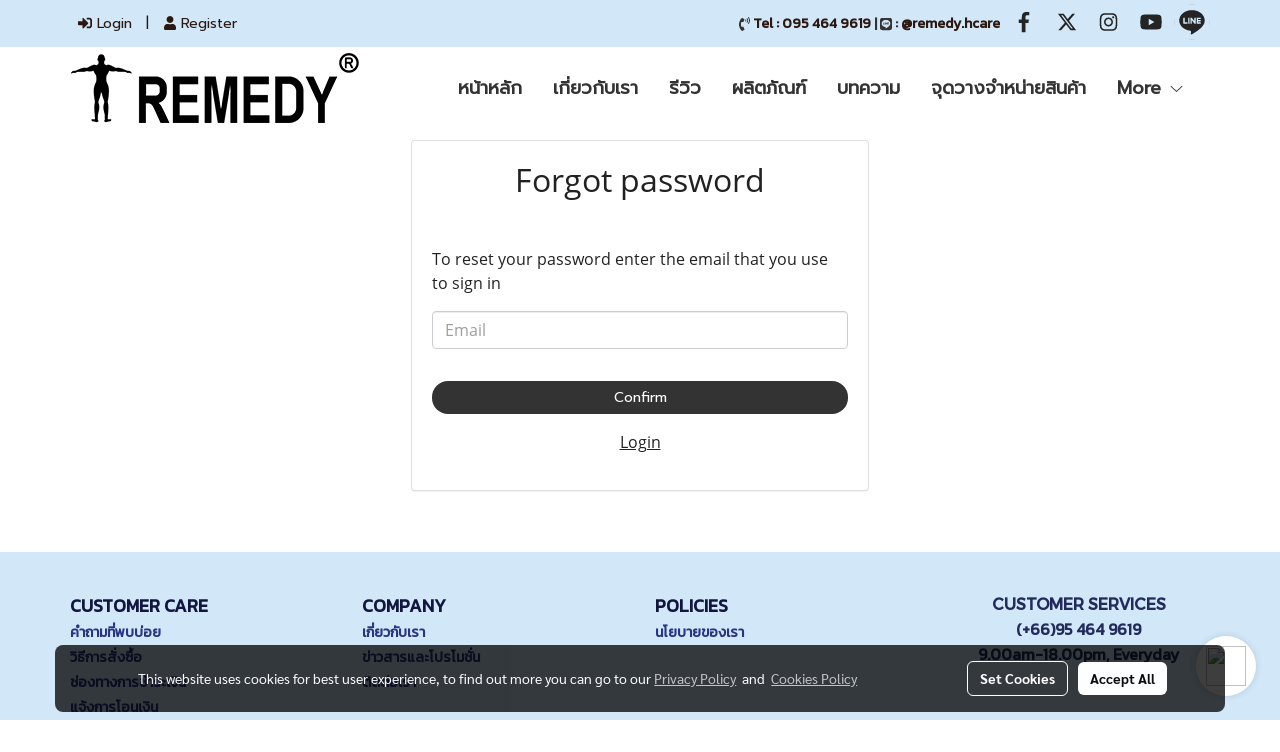

--- FILE ---
content_type: text/plain
request_url: https://www.google-analytics.com/j/collect?v=1&_v=j102&a=986235955&t=pageview&_s=1&dl=https%3A%2F%2Fwww.remedythailand.com%2Fmember%2Fforgotpassword&ul=en-us%40posix&dt=member&sr=1280x720&vp=1280x720&_u=YADAAEABAAAAACAAI~&jid=1967315051&gjid=1628745052&cid=696690777.1769000097&tid=UA-193326855-1&_gid=1915214385.1769000098&_r=1&_slc=1&gtm=45He61g1n8153X8BV3v842762575za200zd842762575&gcd=13l3l3l3l1l1&dma=0&tag_exp=103116026~103200004~104527907~104528500~104684208~104684211~105391252~115938465~115938469~116682875~117041588&z=1461354585
body_size: -572
content:
2,cG-9Z244GNG5D